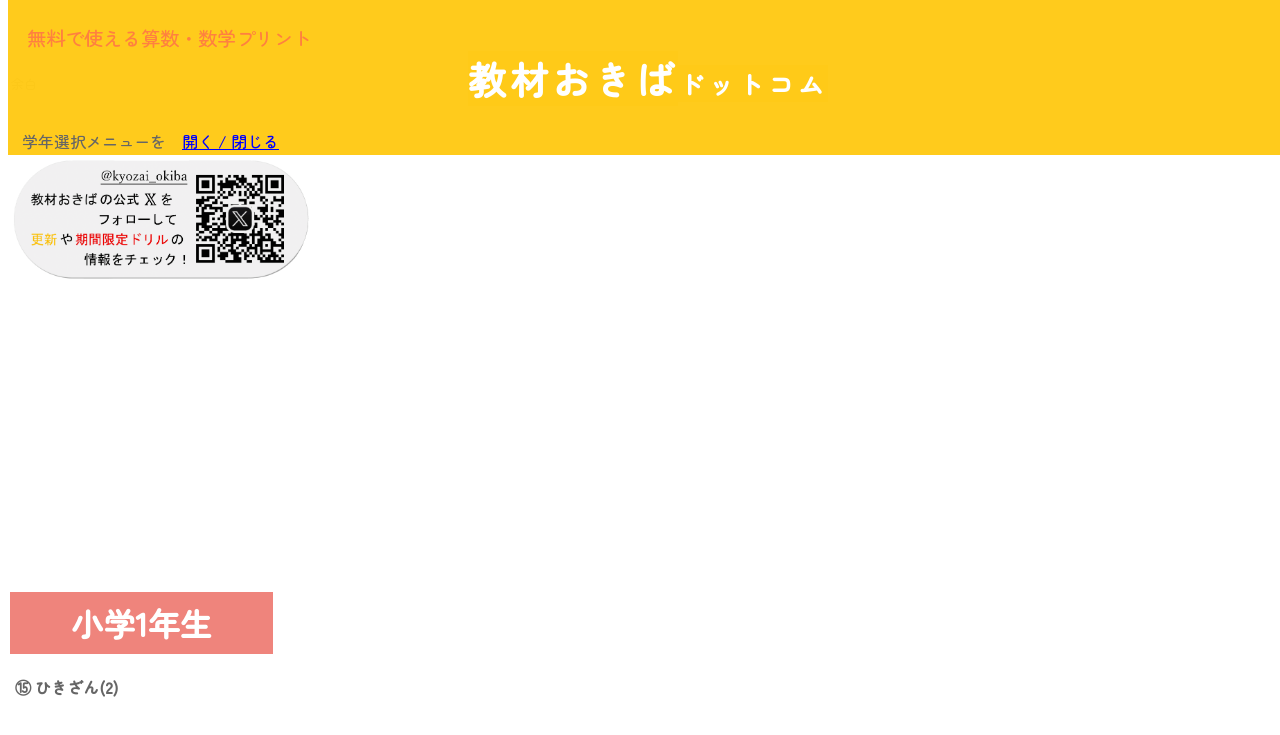

--- FILE ---
content_type: text/html
request_url: https://kyozai-okiba.com/1_116.html
body_size: 14259
content:
<!DOCTYPE html>
<html lang="ja" xmlns:og="http://ogp.me/ns#">
<head>
<script async src="https://pagead2.googlesyndication.com/pagead/js/adsbygoogle.js?client=ca-pub-9946963267320856" data-overlays="bottom"
     crossorigin="anonymous"></script><meta charset="UTF-8">
<meta name="GENERATOR" content="JustSystems Homepage Builder Version 22.0.3.0 for Windows">
<title>【無料プリント10枚】 はなびら ひきざん（小学1年生）</title>
<!-- Google Tag Manager --><script>(function(w,d,s,l,i){w[l]=w[l]||[];w[l].push({'gtm.start':
new Date().getTime(),event:'gtm.js'});var f=d.getElementsByTagName(s)[0],
j=d.createElement(s),dl=l!='dataLayer'?'&l='+l:'';j.async=true;j.src=
'https://www.googletagmanager.com/gtm.js?id='+i+dl;f.parentNode.insertBefore(j,f);
})(window,document,'script','dataLayer','GTM-K8VKQPK');</script> <script type="text/javascript" src="jquery.min.js"><!-- hpbiptitle jQuery library --></script> <!-- End Google Tag Manager -->
<meta name="viewport" content="width=device-width, initial-scale=1">
<meta charset="UTF-8">
<meta name="GENERATOR" content="JustSystems Homepage Builder Version 22.0.3.0 for Windows">
<meta name="Keywords" content="教材,塾教材,家庭学習,宿題,自学,学校,プリント,無料プリント,ワーク,算数,数学,繰り返し,フリー,簡単,授業,教材研究,教材おきば,教材置き場,ドリル,期末テスト,数検,入試対策,中学受験">
<meta name="Description" content="2022年6月開設！現役の先生が授業のために作った13000枚以上の算数プリントを登録不要で無料ダウンロード！">
<meta property="og:title" content="【無料で使える算数プリント】　教材おきばドットコム">
<meta property="og:url" content="https://kyozai-okiba.com/index.html">
<meta property="og:type" content="school">
<meta property="og:description" content="2022年6月開設！現役の先生が授業のために作った13000枚以上の算数プリントを登録不要で無料ダウンロード！">
<meta property="og:site_name" content="教材おきば.com">
<meta property="og:image" content="https://kyozai-okiba.com/top.png">
<meta name="twitter:card" content="summary_large_image">
<meta name="twitter:site" content="@kyozai_okiba">
<meta name="twitter:domain" content="kyozai-okiba.com">
<link rel="stylesheet" href="hpb-carousel10.css" type="text/css">
<link rel="icon" type="image/x-icon" href="favicon.ico">
<link rel="shortcut icon" href="favicon.ico" type="image/x-icon">
<link rel="stylesheet" href="style13.css" type="text/css">
<link rel="preconnect" href="https://fonts.googleapis.com">
<link rel="preconnect" href="https://fonts.gstatic.com" crossorigin>
<link href="https://fonts.googleapis.com/css2?family=Zen+Maru+Gothic:wght@500&display=swap" rel="stylesheet">

<link rel="stylesheet" href="hpb-carousel13.css" type="text/css" id="hpb-carousel">
<script>console.log("")</script> <script type="text/javascript" src="jquery.bxslider.js">hpb-carousel-bxslider-js</script> <script><!--
jQuery(function(){jQuery( '#hpb-carousel-list1' ).bxSlider({ controls: true, captions: true, auto: false, pager: false, ticker: true, maxSlides: 4, slideWidth: 330, slideMargin: 10, speed: 40000 });});
--><!--hpb-carousel1--></script> </head>
<body style="color : #666666;">
<header class="header"><br>
<span style="font-size : 120%;
	color : #ff8040;
">　無料で使える算数・数学プリント</span><br>
<div class="navtext-container" style="text-align : center;">
  <div class="navtext">
<a href="https://kyozai-okiba.com/index.html">
<b><span style="font-size : 190%;color : #ffffff;background-color : #ffca18;">教材おきば</span><span style="font-size : 130%;color : #ffffff;background-color : #ffca18;"> ドットコム</span></b></a></div>
</div>
<input type="checkbox" class="menu-btn" id="menu-btn"> <label for="menu-btn" class="menu-icon"></label><br>
<label for="menu-btn" class="menu-icon"><span style="color : #666666;
	font-size : 100%;
"><span style="font-size : 100%;">学年選択メニューを　</span></span><span style="color : #ff8040;
	font-size : 100%;
"><span style="font-size : 100%;
	color : #0000ff;
"><u>開く / 閉じる</u></span></span></label>
<div class="popup-bg-cover"></div>
<ul class="menu">
  <li class="top"><span style="color : #ff8040;">学年ごとのページへ</span> 
  <li class="top"><h4 style="color : #505050;background-color : #ef847c;"><span><a href="print1_site.html"style="text-decoration:none; color:#ffffff;">小学１年生</a></span></h4>　
<h4 style=" color : #505050;background-color : #1eb3ea;"><span><a href="print2_site.html"style="text-decoration:none; color:#ffffff;">小学２年生</a></span></h4>　
<h4 style="color : #505050;background-color : #90c53d;"><span><a href="print3_site.html"style="text-decoration:none; color:#ffffff;">小学３年生</a></span></h4>　
<h4 style="color : #505050;background-color : #f5a22c;"><span><a href="print4_site.html"style="text-decoration:none; color:#ffffff;">小学４年生</a></span></h4>　
<h4 style="color : #505050;background-color : #2381b8;"><span><a href="print5_site.html"style="text-decoration:none; color:#ffffff;">小学５年生</a></span></h4>　
<h4 style="color : #505050;background-color : #1c9257;"><span><a href="print6_site.html"style="text-decoration:none; color:#ffffff;">小学６年生</a></span></h4>　
  <li class="top"><h4 style="color : #505050;background-color : #dcd5c8;"><span><a href="print7_site.html"style="text-decoration:none; color:#ffffff;">中学１年生</a></span></h4>　
<h4 style="color : #505050;background-color : #a2a2ad;"><span><a href="print8_site.html"style="text-decoration:none; color:#ffffff;">中学２年生</a></span></h4>　
<h4 style="color : #505050;background-color : #1f1e63;"><span><a href="print10_site.html"style="text-decoration:none; color:#ffffff;">中学３年生</a></span></h4>　
<p style="text-align : right;"><a href="index.html"style="color:#ffffff"><span style="font-size : 120%;
	color : #0000ff;
"><u>ホームへもどる</u></span></a></p>
</ul>
</header>
<!-- Google Tag Manager (noscript) -->
<noscript><span style="font-size : 80%;"><iframe src="https://www.googletagmanager.com/ns.html?id=GTM-K8VKQPK" height="0" width="0" style="display:none;visibility:hidden"></iframe></span></noscript>
<span style="font-size : 80%;"> </span><!-- End Google Tag Manager (noscript) --><br>
<div id="fixed_right_banner">
<script async src="https://pagead2.googlesyndication.com/pagead/js/adsbygoogle.js?client=ca-pub-9946963267320856"
     crossorigin="anonymous"></script>
<!-- ディスプレイ広告① -->
<ins class="adsbygoogle"
     style="display:block"
     data-ad-client="ca-pub-9946963267320856"
     data-ad-slot="9755579904"
     data-ad-format="auto"
     data-full-width-responsive="true"></ins>
<script>
     (adsbygoogle = window.adsbygoogle || []).push({});
</script>
</div>

<table>
  <tbody>
    <tr>
      <td style="height : 110px;
	width : 346px;
"><span style="font-size : 80%;">余白&nbsp;</span></td>
    </tr>
  </tbody>
</table>
<table style="width : 100%;"><tbody><tr><td><p>
<span><a href="https://x.com/kyozai_okiba"><img src="x_banner.png" width="300" alt="xバナー"></a></span>
<script async src="https://pagead2.googlesyndication.com/pagead/js/adsbygoogle.js?client=ca-pub-9946963267320856"
     crossorigin="anonymous"></script>
<!-- 個別ページ上部ディスプレイ広告 -->
<ins class="adsbygoogle"
     style="display:block"
     data-ad-client="ca-pub-9946963267320856"
     data-ad-slot="1535349425"
     data-ad-format="auto"
     data-full-width-responsive="true"></ins>
<script>
     (adsbygoogle = window.adsbygoogle || []).push({});
</script>
</p></td></tr></tbody></table>
<table>
  <tbody>
    <tr>
      <td style="color : #666666;background-color : #ef847c;
	height : 60px;
	text-align : center;
	width : 261px;
"><b><span style="color : #ffffff;
	font-size : 200%;
">小学1年生</span></b></td>
    </tr>
  </tbody>
</table>
<p></p>
<table style="width : 100%;">
  <tbody>
    <tr>
      <td><b>&nbsp;<span style="font-size : 100%;">⑮ ひきざん(2)</span></b></td>
    </tr>
  </tbody>
</table>
<p></p>
<table>
  <tbody>
    <tr>
      <td style="color : #666666;background-color : ">
<h1><b style="color : #ef847c;background-color : white;"><span style="font-size : 65%;">　9. はなびら ひきざん</span></b></h1></td>
    </tr>
  </tbody>
</table>
<p></p>
<table border="0" style="width : 252px;">
  <tbody>
    <tr>
      <td style="color : white;background-color : #de0011;
	width : 124px;
	height : 32px;
"><b><span style="font-size : 150%;">&nbsp;PDF</span></b> <span style="font-size : 80%;">解答付き</span></td>
      <td style="
	vertical-align : bottom;
	width : 118px;
	height : 32px;
">　&nbsp;<span style="color : #de0011;">無料</span></td>
    </tr>
  </tbody>
</table>
<p>↓の〇枚目を押してダウンロード<br>
</p>
<p><a href="pn91.pdf">1枚目</a>　<a href="pn92.pdf">2枚目</a>　<a href="pn93.pdf">3枚目</a>　<a href="pn94.pdf">4枚目</a>　<a href="pn95.pdf">5枚目</a>　<a href="pn96.pdf">6枚目</a>　<a href="pn97.pdf">7枚目</a>　<a href="pn98.pdf">8枚目</a>　<a href="pn99.pdf">9枚目</a>　<a href="pn100.pdf">10枚目</a><br>
</p>
<p><a href="print1_site.html"><img src="button21.gif" border="0" alt="➡" style="width : 253px;height : 42px;" class="keyframe6 animation"></a></p>
<script async src="https://pagead2.googlesyndication.com/pagead/js/adsbygoogle.js?client=ca-pub-9946963267320856"
     crossorigin="anonymous"></script>
<ins class="adsbygoogle"
     style="display:block"
     data-ad-format="autorelaxed"
     data-ad-client="ca-pub-9946963267320856"
     data-ad-slot="6062501035"
     data-matched-content-rows-num="1,1"
     data-matched-content-columns-num="1,2"
     data-matched-content-ui-type="text,text"
     data-ad-format="autorelaxed"></ins>
<script>
     (adsbygoogle = window.adsbygoogle || []).push({});
</script><br>
<p><img src="pn91_page001.jpg" width="300" height="424" border="3" alt="プリントサンプル"><br>
</p>
<table style="width : 100%;"><tbody><tr><td><p>
<script async src="https://pagead2.googlesyndication.com/pagead/js/adsbygoogle.js?client=ca-pub-9946963267320856"
     crossorigin="anonymous"></script>
<ins class="adsbygoogle"
     style="display:block; text-align:center;"
     data-ad-layout="in-article"
     data-ad-format="fluid"
     data-ad-client="ca-pub-9946963267320856"
     data-ad-slot="6151137816"></ins>
<script>
     (adsbygoogle = window.adsbygoogle || []).push({});
</script><br>
</p></td></tr></tbody></table>
<table>
  <tbody>
    <tr>
      <td style="color : white;background-color : #666666;
	text-align : center;
	vertical-align : middle;
	height : 24px;
	width : 200px;
">&nbsp;このプリントの特徴</td>
    </tr>
  </tbody>
</table>
<p>・ 1つの1桁の整数を元として、そこから8種類の1桁の整数を引いたときの差を求める<br>
</p>
<p><br>
</p>
<table>
  <tbody>
    <tr>
      <td style="color : white;background-color : #1eb3ea;vertical-align : middle;text-align : center;width : 200px;height : 24px;">&nbsp;関連するプリント</td>
    </tr>
  </tbody>
</table>
<p><span>→　<a href="1_105.html">小学1年生　たしざんクロス</a></span><br>
<span>→　<a href="1_112.html">小学1年生　ひきざんクロス</a></span><br>
<span>→　<a href="1_22.html">小学1年生　たしざん(2)</a></span><br>
<span>→　<a href="1_104.html">小学1年生　たしざんパズル</a></span><br>
<span>→　<a href="1_24.html">小学1年生　ひきざん(2)</a></span><br>
<span>→　<a href="1_106.html">小学1年生　ひきざんクロス(3)</a></span><br>
</p>
<p><br>
</p>
<table><tbody><tr></tr></tbody></table>
<p><a href="print1_site.html"><img src="button21.gif" border="0" alt="➡" style="width : 253px;height : 42px;" class="keyframe6 animation"></a></p>

<table style="width : 100%;">
  <tbody>
    <tr>
      <td>
      <p><span style="color : #ffca18;">他の学年のページへはこちらから↓</span></p>
<h4 style="color : #505050;background-color : #ef847c;"><span><a href="print1_site.html" style="text-decoration:none; color:#ffffff;">小学１年生のページへ</a></span></h4>
　
<h4 style="color : #505050;background-color : #1eb3ea;"><span><a href="print2_site.html" style="text-decoration:none; color:#ffffff;">小学２年生のページへ</a></span></h4>
　
<h4 style="color : #505050;background-color : #90c53d;"><span><a href="print3_site.html" style="text-decoration:none; color:#ffffff;">小学３年生のページへ</a></span></h4>
　
<h4 style="color : #505050;background-color : #f5a22c;"><span><a href="print4_site.html" style="text-decoration:none; color:#ffffff;">小学４年生のページへ</a></span></h4>
　
<h4 style="color : #505050;background-color : #2381b8;"><span><a href="print5_site.html" style="text-decoration:none; color:#ffffff;">小学５年生のページへ</a></span></h4>
　
<h4 style="color : #505050;background-color : #1c9257;"><span><a href="print6_site.html" style="text-decoration:none; color:#ffffff;">小学６年生のページへ</a></span></h4>
　<br>
<h4 style="color : #505050;background-color : #dcd5c8;"><span><a href="print7_site.html" style="text-decoration:none; color:#ffffff;">中学１年生のページへ</a></span></h4>
　
<h4 style="color : #505050;background-color : #a2a2ad;"><span><a href="print8_site.html" style="text-decoration:none; color:#ffffff;">中学２年生のページへ</a></span></h4>
　
<h4 style="color : #505050;background-color : #1f1e63;"><span><a href="print10_site.html" style="text-decoration:none; color:#ffffff;">中学３年生のページへ</a></span></h4>
　<br>
      <h4 style="color : #505050;background-color : orange;"><span><a href="special_work.html" style="text-decoration:none; color:#ffffff;">特別企画ドリルのページへ</a></span></h4>
      </td>
    </tr>
  </tbody>
</table>
<p><br>
</p>
<p>PDFデータが開けない方は<a href="index.html#aboutpdf">こちら</a><br>
<br>
プリントの使い方についてのルールは<a href="index.html#terms">こちら</a><br>
</p>
<p><br>
</p>
</body>
</html>

--- FILE ---
content_type: text/html; charset=utf-8
request_url: https://www.google.com/recaptcha/api2/aframe
body_size: 267
content:
<!DOCTYPE HTML><html><head><meta http-equiv="content-type" content="text/html; charset=UTF-8"></head><body><script nonce="eBq8L6tyaJAI8HdgzNd3hw">/** Anti-fraud and anti-abuse applications only. See google.com/recaptcha */ try{var clients={'sodar':'https://pagead2.googlesyndication.com/pagead/sodar?'};window.addEventListener("message",function(a){try{if(a.source===window.parent){var b=JSON.parse(a.data);var c=clients[b['id']];if(c){var d=document.createElement('img');d.src=c+b['params']+'&rc='+(localStorage.getItem("rc::a")?sessionStorage.getItem("rc::b"):"");window.document.body.appendChild(d);sessionStorage.setItem("rc::e",parseInt(sessionStorage.getItem("rc::e")||0)+1);localStorage.setItem("rc::h",'1769435788453');}}}catch(b){}});window.parent.postMessage("_grecaptcha_ready", "*");}catch(b){}</script></body></html>